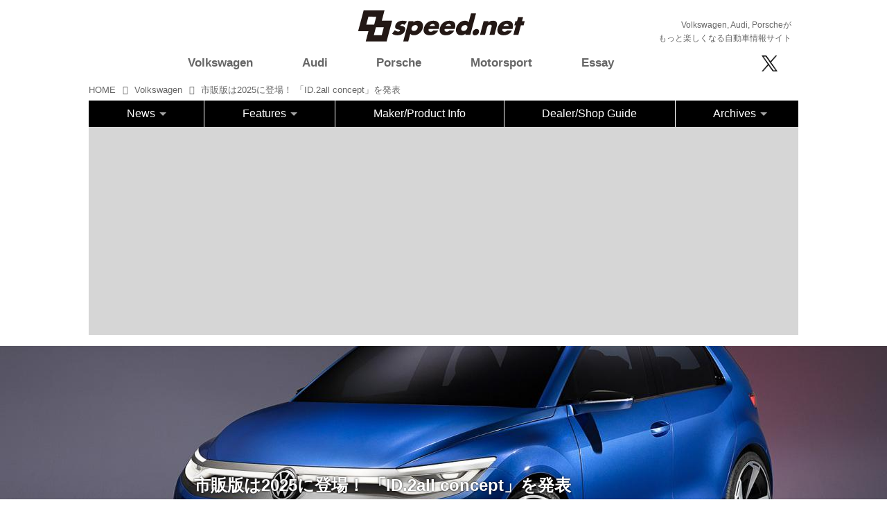

--- FILE ---
content_type: text/html; charset=utf-8
request_url: https://www.google.com/recaptcha/api2/aframe
body_size: 267
content:
<!DOCTYPE HTML><html><head><meta http-equiv="content-type" content="text/html; charset=UTF-8"></head><body><script nonce="UG-c2Yo14L733UN0uPXEdQ">/** Anti-fraud and anti-abuse applications only. See google.com/recaptcha */ try{var clients={'sodar':'https://pagead2.googlesyndication.com/pagead/sodar?'};window.addEventListener("message",function(a){try{if(a.source===window.parent){var b=JSON.parse(a.data);var c=clients[b['id']];if(c){var d=document.createElement('img');d.src=c+b['params']+'&rc='+(localStorage.getItem("rc::a")?sessionStorage.getItem("rc::b"):"");window.document.body.appendChild(d);sessionStorage.setItem("rc::e",parseInt(sessionStorage.getItem("rc::e")||0)+1);localStorage.setItem("rc::h",'1768775231617');}}}catch(b){}});window.parent.postMessage("_grecaptcha_ready", "*");}catch(b){}</script></body></html>